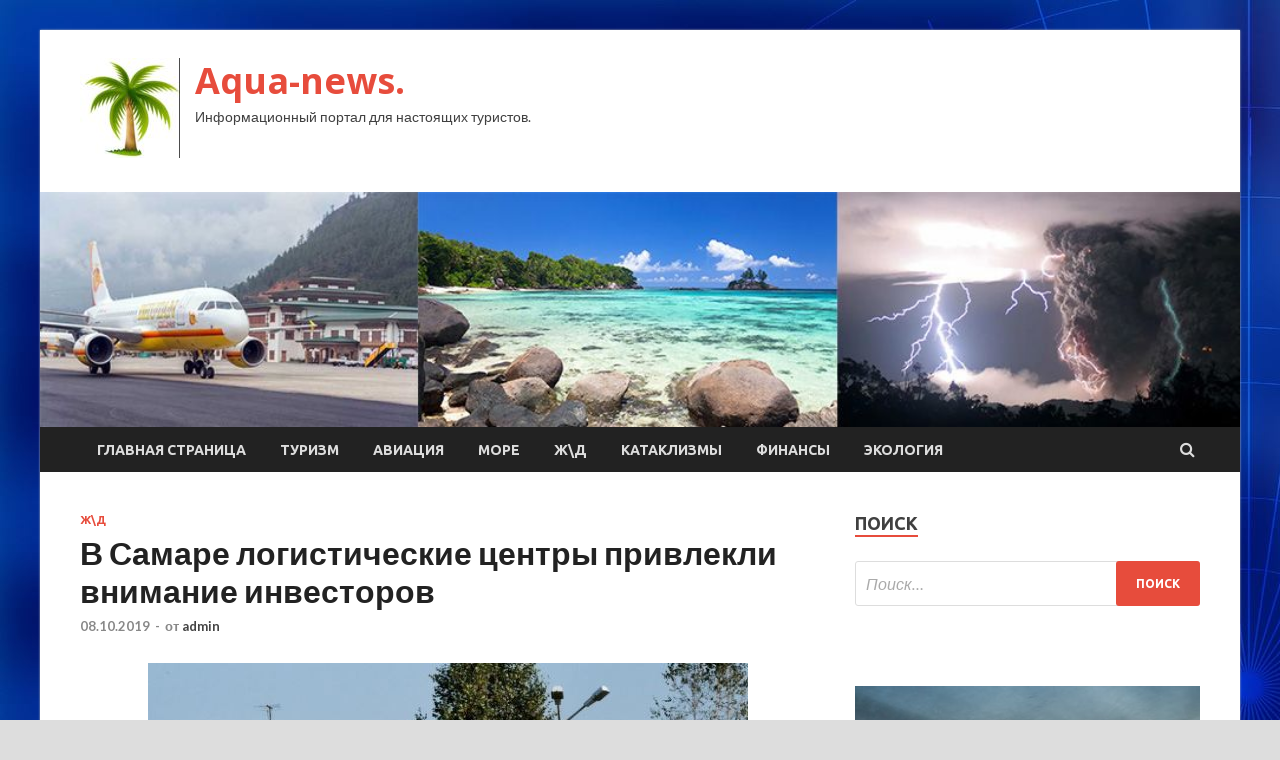

--- FILE ---
content_type: text/html; charset=UTF-8
request_url: http://aquakid.ru/zhd/v-samare-logisticheskie-centry-privlekli-vnimanie-investorov.html
body_size: 17368
content:
<!DOCTYPE html>
<html lang="ru-RU">
<head>
<meta charset="UTF-8">
<meta name="viewport" content="width=device-width, initial-scale=1">
<link rel="profile" href="http://gmpg.org/xfn/11">

<title>В Самаре логистические центры привлекли внимание инвесторов &#8212; Aqua-news.</title>
    <style>
        #wpadminbar #wp-admin-bar-p404_free_top_button .ab-icon:before {
            content: "\f103";
            color: red;
            top: 2px;
        }
    </style>
<meta name='robots' content='max-image-preview:large' />
<link rel='dns-prefetch' href='//fonts.googleapis.com' />
<link rel="alternate" type="application/rss+xml" title="Aqua-news. &raquo; Лента" href="http://aquakid.ru/feed" />
<link rel="alternate" type="application/rss+xml" title="Aqua-news. &raquo; Лента комментариев" href="http://aquakid.ru/comments/feed" />
<link rel="alternate" title="oEmbed (JSON)" type="application/json+oembed" href="http://aquakid.ru/wp-json/oembed/1.0/embed?url=http%3A%2F%2Faquakid.ru%2Fzhd%2Fv-samare-logisticheskie-centry-privlekli-vnimanie-investorov.html" />
<link rel="alternate" title="oEmbed (XML)" type="text/xml+oembed" href="http://aquakid.ru/wp-json/oembed/1.0/embed?url=http%3A%2F%2Faquakid.ru%2Fzhd%2Fv-samare-logisticheskie-centry-privlekli-vnimanie-investorov.html&#038;format=xml" />
<style id='wp-img-auto-sizes-contain-inline-css' type='text/css'>
img:is([sizes=auto i],[sizes^="auto," i]){contain-intrinsic-size:3000px 1500px}
/*# sourceURL=wp-img-auto-sizes-contain-inline-css */
</style>
<style id='wp-emoji-styles-inline-css' type='text/css'>

	img.wp-smiley, img.emoji {
		display: inline !important;
		border: none !important;
		box-shadow: none !important;
		height: 1em !important;
		width: 1em !important;
		margin: 0 0.07em !important;
		vertical-align: -0.1em !important;
		background: none !important;
		padding: 0 !important;
	}
/*# sourceURL=wp-emoji-styles-inline-css */
</style>
<style id='wp-block-library-inline-css' type='text/css'>
:root{--wp-block-synced-color:#7a00df;--wp-block-synced-color--rgb:122,0,223;--wp-bound-block-color:var(--wp-block-synced-color);--wp-editor-canvas-background:#ddd;--wp-admin-theme-color:#007cba;--wp-admin-theme-color--rgb:0,124,186;--wp-admin-theme-color-darker-10:#006ba1;--wp-admin-theme-color-darker-10--rgb:0,107,160.5;--wp-admin-theme-color-darker-20:#005a87;--wp-admin-theme-color-darker-20--rgb:0,90,135;--wp-admin-border-width-focus:2px}@media (min-resolution:192dpi){:root{--wp-admin-border-width-focus:1.5px}}.wp-element-button{cursor:pointer}:root .has-very-light-gray-background-color{background-color:#eee}:root .has-very-dark-gray-background-color{background-color:#313131}:root .has-very-light-gray-color{color:#eee}:root .has-very-dark-gray-color{color:#313131}:root .has-vivid-green-cyan-to-vivid-cyan-blue-gradient-background{background:linear-gradient(135deg,#00d084,#0693e3)}:root .has-purple-crush-gradient-background{background:linear-gradient(135deg,#34e2e4,#4721fb 50%,#ab1dfe)}:root .has-hazy-dawn-gradient-background{background:linear-gradient(135deg,#faaca8,#dad0ec)}:root .has-subdued-olive-gradient-background{background:linear-gradient(135deg,#fafae1,#67a671)}:root .has-atomic-cream-gradient-background{background:linear-gradient(135deg,#fdd79a,#004a59)}:root .has-nightshade-gradient-background{background:linear-gradient(135deg,#330968,#31cdcf)}:root .has-midnight-gradient-background{background:linear-gradient(135deg,#020381,#2874fc)}:root{--wp--preset--font-size--normal:16px;--wp--preset--font-size--huge:42px}.has-regular-font-size{font-size:1em}.has-larger-font-size{font-size:2.625em}.has-normal-font-size{font-size:var(--wp--preset--font-size--normal)}.has-huge-font-size{font-size:var(--wp--preset--font-size--huge)}.has-text-align-center{text-align:center}.has-text-align-left{text-align:left}.has-text-align-right{text-align:right}.has-fit-text{white-space:nowrap!important}#end-resizable-editor-section{display:none}.aligncenter{clear:both}.items-justified-left{justify-content:flex-start}.items-justified-center{justify-content:center}.items-justified-right{justify-content:flex-end}.items-justified-space-between{justify-content:space-between}.screen-reader-text{border:0;clip-path:inset(50%);height:1px;margin:-1px;overflow:hidden;padding:0;position:absolute;width:1px;word-wrap:normal!important}.screen-reader-text:focus{background-color:#ddd;clip-path:none;color:#444;display:block;font-size:1em;height:auto;left:5px;line-height:normal;padding:15px 23px 14px;text-decoration:none;top:5px;width:auto;z-index:100000}html :where(.has-border-color){border-style:solid}html :where([style*=border-top-color]){border-top-style:solid}html :where([style*=border-right-color]){border-right-style:solid}html :where([style*=border-bottom-color]){border-bottom-style:solid}html :where([style*=border-left-color]){border-left-style:solid}html :where([style*=border-width]){border-style:solid}html :where([style*=border-top-width]){border-top-style:solid}html :where([style*=border-right-width]){border-right-style:solid}html :where([style*=border-bottom-width]){border-bottom-style:solid}html :where([style*=border-left-width]){border-left-style:solid}html :where(img[class*=wp-image-]){height:auto;max-width:100%}:where(figure){margin:0 0 1em}html :where(.is-position-sticky){--wp-admin--admin-bar--position-offset:var(--wp-admin--admin-bar--height,0px)}@media screen and (max-width:600px){html :where(.is-position-sticky){--wp-admin--admin-bar--position-offset:0px}}

/*# sourceURL=wp-block-library-inline-css */
</style><style id='global-styles-inline-css' type='text/css'>
:root{--wp--preset--aspect-ratio--square: 1;--wp--preset--aspect-ratio--4-3: 4/3;--wp--preset--aspect-ratio--3-4: 3/4;--wp--preset--aspect-ratio--3-2: 3/2;--wp--preset--aspect-ratio--2-3: 2/3;--wp--preset--aspect-ratio--16-9: 16/9;--wp--preset--aspect-ratio--9-16: 9/16;--wp--preset--color--black: #000000;--wp--preset--color--cyan-bluish-gray: #abb8c3;--wp--preset--color--white: #ffffff;--wp--preset--color--pale-pink: #f78da7;--wp--preset--color--vivid-red: #cf2e2e;--wp--preset--color--luminous-vivid-orange: #ff6900;--wp--preset--color--luminous-vivid-amber: #fcb900;--wp--preset--color--light-green-cyan: #7bdcb5;--wp--preset--color--vivid-green-cyan: #00d084;--wp--preset--color--pale-cyan-blue: #8ed1fc;--wp--preset--color--vivid-cyan-blue: #0693e3;--wp--preset--color--vivid-purple: #9b51e0;--wp--preset--gradient--vivid-cyan-blue-to-vivid-purple: linear-gradient(135deg,rgb(6,147,227) 0%,rgb(155,81,224) 100%);--wp--preset--gradient--light-green-cyan-to-vivid-green-cyan: linear-gradient(135deg,rgb(122,220,180) 0%,rgb(0,208,130) 100%);--wp--preset--gradient--luminous-vivid-amber-to-luminous-vivid-orange: linear-gradient(135deg,rgb(252,185,0) 0%,rgb(255,105,0) 100%);--wp--preset--gradient--luminous-vivid-orange-to-vivid-red: linear-gradient(135deg,rgb(255,105,0) 0%,rgb(207,46,46) 100%);--wp--preset--gradient--very-light-gray-to-cyan-bluish-gray: linear-gradient(135deg,rgb(238,238,238) 0%,rgb(169,184,195) 100%);--wp--preset--gradient--cool-to-warm-spectrum: linear-gradient(135deg,rgb(74,234,220) 0%,rgb(151,120,209) 20%,rgb(207,42,186) 40%,rgb(238,44,130) 60%,rgb(251,105,98) 80%,rgb(254,248,76) 100%);--wp--preset--gradient--blush-light-purple: linear-gradient(135deg,rgb(255,206,236) 0%,rgb(152,150,240) 100%);--wp--preset--gradient--blush-bordeaux: linear-gradient(135deg,rgb(254,205,165) 0%,rgb(254,45,45) 50%,rgb(107,0,62) 100%);--wp--preset--gradient--luminous-dusk: linear-gradient(135deg,rgb(255,203,112) 0%,rgb(199,81,192) 50%,rgb(65,88,208) 100%);--wp--preset--gradient--pale-ocean: linear-gradient(135deg,rgb(255,245,203) 0%,rgb(182,227,212) 50%,rgb(51,167,181) 100%);--wp--preset--gradient--electric-grass: linear-gradient(135deg,rgb(202,248,128) 0%,rgb(113,206,126) 100%);--wp--preset--gradient--midnight: linear-gradient(135deg,rgb(2,3,129) 0%,rgb(40,116,252) 100%);--wp--preset--font-size--small: 13px;--wp--preset--font-size--medium: 20px;--wp--preset--font-size--large: 36px;--wp--preset--font-size--x-large: 42px;--wp--preset--spacing--20: 0.44rem;--wp--preset--spacing--30: 0.67rem;--wp--preset--spacing--40: 1rem;--wp--preset--spacing--50: 1.5rem;--wp--preset--spacing--60: 2.25rem;--wp--preset--spacing--70: 3.38rem;--wp--preset--spacing--80: 5.06rem;--wp--preset--shadow--natural: 6px 6px 9px rgba(0, 0, 0, 0.2);--wp--preset--shadow--deep: 12px 12px 50px rgba(0, 0, 0, 0.4);--wp--preset--shadow--sharp: 6px 6px 0px rgba(0, 0, 0, 0.2);--wp--preset--shadow--outlined: 6px 6px 0px -3px rgb(255, 255, 255), 6px 6px rgb(0, 0, 0);--wp--preset--shadow--crisp: 6px 6px 0px rgb(0, 0, 0);}:where(.is-layout-flex){gap: 0.5em;}:where(.is-layout-grid){gap: 0.5em;}body .is-layout-flex{display: flex;}.is-layout-flex{flex-wrap: wrap;align-items: center;}.is-layout-flex > :is(*, div){margin: 0;}body .is-layout-grid{display: grid;}.is-layout-grid > :is(*, div){margin: 0;}:where(.wp-block-columns.is-layout-flex){gap: 2em;}:where(.wp-block-columns.is-layout-grid){gap: 2em;}:where(.wp-block-post-template.is-layout-flex){gap: 1.25em;}:where(.wp-block-post-template.is-layout-grid){gap: 1.25em;}.has-black-color{color: var(--wp--preset--color--black) !important;}.has-cyan-bluish-gray-color{color: var(--wp--preset--color--cyan-bluish-gray) !important;}.has-white-color{color: var(--wp--preset--color--white) !important;}.has-pale-pink-color{color: var(--wp--preset--color--pale-pink) !important;}.has-vivid-red-color{color: var(--wp--preset--color--vivid-red) !important;}.has-luminous-vivid-orange-color{color: var(--wp--preset--color--luminous-vivid-orange) !important;}.has-luminous-vivid-amber-color{color: var(--wp--preset--color--luminous-vivid-amber) !important;}.has-light-green-cyan-color{color: var(--wp--preset--color--light-green-cyan) !important;}.has-vivid-green-cyan-color{color: var(--wp--preset--color--vivid-green-cyan) !important;}.has-pale-cyan-blue-color{color: var(--wp--preset--color--pale-cyan-blue) !important;}.has-vivid-cyan-blue-color{color: var(--wp--preset--color--vivid-cyan-blue) !important;}.has-vivid-purple-color{color: var(--wp--preset--color--vivid-purple) !important;}.has-black-background-color{background-color: var(--wp--preset--color--black) !important;}.has-cyan-bluish-gray-background-color{background-color: var(--wp--preset--color--cyan-bluish-gray) !important;}.has-white-background-color{background-color: var(--wp--preset--color--white) !important;}.has-pale-pink-background-color{background-color: var(--wp--preset--color--pale-pink) !important;}.has-vivid-red-background-color{background-color: var(--wp--preset--color--vivid-red) !important;}.has-luminous-vivid-orange-background-color{background-color: var(--wp--preset--color--luminous-vivid-orange) !important;}.has-luminous-vivid-amber-background-color{background-color: var(--wp--preset--color--luminous-vivid-amber) !important;}.has-light-green-cyan-background-color{background-color: var(--wp--preset--color--light-green-cyan) !important;}.has-vivid-green-cyan-background-color{background-color: var(--wp--preset--color--vivid-green-cyan) !important;}.has-pale-cyan-blue-background-color{background-color: var(--wp--preset--color--pale-cyan-blue) !important;}.has-vivid-cyan-blue-background-color{background-color: var(--wp--preset--color--vivid-cyan-blue) !important;}.has-vivid-purple-background-color{background-color: var(--wp--preset--color--vivid-purple) !important;}.has-black-border-color{border-color: var(--wp--preset--color--black) !important;}.has-cyan-bluish-gray-border-color{border-color: var(--wp--preset--color--cyan-bluish-gray) !important;}.has-white-border-color{border-color: var(--wp--preset--color--white) !important;}.has-pale-pink-border-color{border-color: var(--wp--preset--color--pale-pink) !important;}.has-vivid-red-border-color{border-color: var(--wp--preset--color--vivid-red) !important;}.has-luminous-vivid-orange-border-color{border-color: var(--wp--preset--color--luminous-vivid-orange) !important;}.has-luminous-vivid-amber-border-color{border-color: var(--wp--preset--color--luminous-vivid-amber) !important;}.has-light-green-cyan-border-color{border-color: var(--wp--preset--color--light-green-cyan) !important;}.has-vivid-green-cyan-border-color{border-color: var(--wp--preset--color--vivid-green-cyan) !important;}.has-pale-cyan-blue-border-color{border-color: var(--wp--preset--color--pale-cyan-blue) !important;}.has-vivid-cyan-blue-border-color{border-color: var(--wp--preset--color--vivid-cyan-blue) !important;}.has-vivid-purple-border-color{border-color: var(--wp--preset--color--vivid-purple) !important;}.has-vivid-cyan-blue-to-vivid-purple-gradient-background{background: var(--wp--preset--gradient--vivid-cyan-blue-to-vivid-purple) !important;}.has-light-green-cyan-to-vivid-green-cyan-gradient-background{background: var(--wp--preset--gradient--light-green-cyan-to-vivid-green-cyan) !important;}.has-luminous-vivid-amber-to-luminous-vivid-orange-gradient-background{background: var(--wp--preset--gradient--luminous-vivid-amber-to-luminous-vivid-orange) !important;}.has-luminous-vivid-orange-to-vivid-red-gradient-background{background: var(--wp--preset--gradient--luminous-vivid-orange-to-vivid-red) !important;}.has-very-light-gray-to-cyan-bluish-gray-gradient-background{background: var(--wp--preset--gradient--very-light-gray-to-cyan-bluish-gray) !important;}.has-cool-to-warm-spectrum-gradient-background{background: var(--wp--preset--gradient--cool-to-warm-spectrum) !important;}.has-blush-light-purple-gradient-background{background: var(--wp--preset--gradient--blush-light-purple) !important;}.has-blush-bordeaux-gradient-background{background: var(--wp--preset--gradient--blush-bordeaux) !important;}.has-luminous-dusk-gradient-background{background: var(--wp--preset--gradient--luminous-dusk) !important;}.has-pale-ocean-gradient-background{background: var(--wp--preset--gradient--pale-ocean) !important;}.has-electric-grass-gradient-background{background: var(--wp--preset--gradient--electric-grass) !important;}.has-midnight-gradient-background{background: var(--wp--preset--gradient--midnight) !important;}.has-small-font-size{font-size: var(--wp--preset--font-size--small) !important;}.has-medium-font-size{font-size: var(--wp--preset--font-size--medium) !important;}.has-large-font-size{font-size: var(--wp--preset--font-size--large) !important;}.has-x-large-font-size{font-size: var(--wp--preset--font-size--x-large) !important;}
/*# sourceURL=global-styles-inline-css */
</style>

<style id='classic-theme-styles-inline-css' type='text/css'>
/*! This file is auto-generated */
.wp-block-button__link{color:#fff;background-color:#32373c;border-radius:9999px;box-shadow:none;text-decoration:none;padding:calc(.667em + 2px) calc(1.333em + 2px);font-size:1.125em}.wp-block-file__button{background:#32373c;color:#fff;text-decoration:none}
/*# sourceURL=/wp-includes/css/classic-themes.min.css */
</style>
<link rel='stylesheet' id='hitmag-fonts-css' href='//fonts.googleapis.com/css?family=Ubuntu%3A400%2C500%2C700%7CLato%3A400%2C700%2C400italic%2C700italic%7COpen+Sans%3A400%2C400italic%2C700&#038;subset=latin%2Clatin-ext' type='text/css' media='all' />
<link rel='stylesheet' id='font-awesome-css' href='http://aquakid.ru/wp-content/themes/hitmag/css/font-awesome.min.css?ver=4.7.0' type='text/css' media='all' />
<link rel='stylesheet' id='hitmag-style-css' href='http://aquakid.ru/wp-content/themes/hitmag/style.css?ver=d7a388c8a79d30d530cf160477c7fa22' type='text/css' media='all' />
<link rel='stylesheet' id='jquery-flexslider-css' href='http://aquakid.ru/wp-content/themes/hitmag/css/flexslider.css?ver=d7a388c8a79d30d530cf160477c7fa22' type='text/css' media='screen' />
<link rel='stylesheet' id='jquery-magnific-popup-css' href='http://aquakid.ru/wp-content/themes/hitmag/css/magnific-popup.css?ver=d7a388c8a79d30d530cf160477c7fa22' type='text/css' media='all' />
<link rel='stylesheet' id='wp-pagenavi-css' href='http://aquakid.ru/wp-content/plugins/wp-pagenavi/pagenavi-css.css?ver=2.70' type='text/css' media='all' />
<script type="text/javascript" src="http://aquakid.ru/wp-includes/js/jquery/jquery.min.js?ver=3.7.1" id="jquery-core-js"></script>
<script type="text/javascript" src="http://aquakid.ru/wp-includes/js/jquery/jquery-migrate.min.js?ver=3.4.1" id="jquery-migrate-js"></script>
<link rel="https://api.w.org/" href="http://aquakid.ru/wp-json/" /><link rel="alternate" title="JSON" type="application/json" href="http://aquakid.ru/wp-json/wp/v2/posts/1446" /><link rel="EditURI" type="application/rsd+xml" title="RSD" href="http://aquakid.ru/xmlrpc.php?rsd" />

<link rel="canonical" href="http://aquakid.ru/zhd/v-samare-logisticheskie-centry-privlekli-vnimanie-investorov.html" />
<link rel='shortlink' href='http://aquakid.ru/?p=1446' />
<style type="text/css" id="custom-background-css">
body.custom-background { background-image: url("http://aquakid.ru/wp-content/uploads/2019/09/sinyaya.jpg"); background-position: left top; background-size: auto; background-repeat: repeat; background-attachment: scroll; }
</style>
	<link rel="icon" href="http://aquakid.ru/wp-content/uploads/2019/09/turizm2.jpg" sizes="32x32" />
<link rel="icon" href="http://aquakid.ru/wp-content/uploads/2019/09/turizm2.jpg" sizes="192x192" />
<link rel="apple-touch-icon" href="http://aquakid.ru/wp-content/uploads/2019/09/turizm2.jpg" />
<meta name="msapplication-TileImage" content="http://aquakid.ru/wp-content/uploads/2019/09/turizm2.jpg" />
</head>

<body class="wp-singular post-template-default single single-post postid-1446 single-format-standard custom-background wp-custom-logo wp-theme-hitmag th-right-sidebar">

<div id="page" class="site hitmag-wrapper">
	<a class="skip-link screen-reader-text" href="#content">Перейти к содержимому</a>

	<header id="masthead" class="site-header" role="banner">
		
		
		<div class="header-main-area">
			<div class="hm-container">
			<div class="site-branding">
				<div class="site-branding-content">
					<div class="hm-logo">
						<a href="http://aquakid.ru/" class="custom-logo-link" rel="home"><img width="100" height="100" src="http://aquakid.ru/wp-content/uploads/2019/09/turizm2.jpg" class="custom-logo" alt="Aqua-news." decoding="async" /></a>					</div><!-- .hm-logo -->

					<div class="hm-site-title">
													<p class="site-title"><a href="http://aquakid.ru/" rel="home">Aqua-news.</a></p>
													<p class="site-description">Информационный портал для настоящих туристов.</p>
											</div><!-- .hm-site-title -->
				</div><!-- .site-branding-content -->
			</div><!-- .site-branding -->

						</div><!-- .hm-container -->
		</div><!-- .header-main-area -->

		<div class="hm-header-image"><img src="http://aquakid.ru/wp-content/uploads/2019/09/travel.jpg" height="199" width="1016" alt="" /></div>
		<div class="hm-nav-container">
			<nav id="site-navigation" class="main-navigation" role="navigation">
				<div class="hm-container">
				<div class="menu-glavnoe-menyu-container"><ul id="primary-menu" class="menu"><li id="menu-item-16" class="menu-item menu-item-type-custom menu-item-object-custom menu-item-home menu-item-16"><a href="http://aquakid.ru/">Главная страница</a></li>
<li id="menu-item-66" class="menu-item menu-item-type-taxonomy menu-item-object-category menu-item-66"><a href="http://aquakid.ru/category/turizm">Туризм</a></li>
<li id="menu-item-64" class="menu-item menu-item-type-taxonomy menu-item-object-category menu-item-64"><a href="http://aquakid.ru/category/aviaciya">Авиация</a></li>
<li id="menu-item-69" class="menu-item menu-item-type-taxonomy menu-item-object-category menu-item-69"><a href="http://aquakid.ru/category/more">Море</a></li>
<li id="menu-item-70" class="menu-item menu-item-type-taxonomy menu-item-object-category current-post-ancestor current-menu-parent current-post-parent menu-item-70"><a href="http://aquakid.ru/category/zhd">Ж\Д</a></li>
<li id="menu-item-68" class="menu-item menu-item-type-taxonomy menu-item-object-category menu-item-68"><a href="http://aquakid.ru/category/kataklizmy">Катаклизмы</a></li>
<li id="menu-item-67" class="menu-item menu-item-type-taxonomy menu-item-object-category menu-item-67"><a href="http://aquakid.ru/category/finansy">Финансы</a></li>
<li id="menu-item-65" class="menu-item menu-item-type-taxonomy menu-item-object-category menu-item-65"><a href="http://aquakid.ru/category/ekologiya">Экология</a></li>
</ul></div>
									<div class="hm-search-button-icon"></div>
					<div class="hm-search-box-container">
						<div class="hm-search-box">
							<form role="search" method="get" class="search-form" action="http://aquakid.ru/">
				<label>
					<span class="screen-reader-text">Найти:</span>
					<input type="search" class="search-field" placeholder="Поиск&hellip;" value="" name="s" />
				</label>
				<input type="submit" class="search-submit" value="Поиск" />
			</form>						</div><!-- th-search-box -->
					</div><!-- .th-search-box-container -->
								</div><!-- .hm-container -->
			</nav><!-- #site-navigation -->
			<a href="#" class="navbutton" id="main-nav-button">Главное меню</a>
			<div class="responsive-mainnav"></div>
		</div><!-- .hm-nav-container -->

		
	</header><!-- #masthead -->

	<div id="content" class="site-content">
		<div class="hm-container">

	<div id="primary" class="content-area">
		<main id="main" class="site-main" role="main">

		
<article id="post-1446" class="hitmag-single post-1446 post type-post status-publish format-standard has-post-thumbnail hentry category-zhd">
	<header class="entry-header">
		<div class="cat-links"><a href="http://aquakid.ru/category/zhd" rel="category tag">Ж\Д</a></div><h1 class="entry-title">В Самаре логистические центры привлекли внимание инвесторов</h1>		<div class="entry-meta">
			<span class="posted-on"><a href="http://aquakid.ru/zhd/v-samare-logisticheskie-centry-privlekli-vnimanie-investorov.html" rel="bookmark"><time class="entry-date published updated" datetime="2019-10-08T18:00:06+03:00">08.10.2019</time></a></span><span class="meta-sep"> - </span><span class="byline"> от <span class="author vcard"><a class="url fn n" href="http://aquakid.ru/author/admin">admin</a></span></span>		</div><!-- .entry-meta -->
		
	</header><!-- .entry-header -->
	
	

	<div class="entry-content">
		<p><img decoding="async" alt="<br />
В&nbsp;Самаре логистические центры привлекли внимание инвесторов<br />
" src="/wp-content/uploads/2019/10/f50eadc59b4aab61cc2a12cbb8e43b59.jpeg" class="aligncenter" /></p>
<p>
Фото:<br />
Российская Газета</p>
<p><p>По мнению экспертов, сегодня рынок логистики и складской недвижимости находится на волне роста. Логистические системы интенсивно вытесняют традиционные каналы сбыта, дополняя функции торговли. При этом игрокам рынка требуется больше <span id="more-1446"></span>возможностей для хранения и обработки товаров, чтобы доставлять его до потребителя с максимальной скоростью и минимальными затратами.</p>
<p>Чтобы помочь выиграть компаниям в этой конкурентной борьбе и привлечь инвесторов, в регионе созданы индустриальные парки (ИП): «Преображенка», «Чапаевск» «Новосемейкино», ОЭЗ «Тольятти», &laquo;АВТОВАЗ&raquo;, «Тольяттисинтез». Промышленные парки могут удовлетворить все потребности инвесторов, которые нуждаются в качественных и современных распределительных комплексах с высокими потолками, просторными стоянками для транспорта, большим количеством ворот и удобными подъездными путями. К тому же индустриальные парки предоставляют существенные льготы резидентам.</p>
<p><p>Географическое положение Самарской области априори является привлекательным с точки зрения логистики. Она находится на пересечении воздушных, автомобильных, железнодорожных и речных путей. Такой крупный транспортный узел позволят доставлять грузы в Европу, на Урал, в Сибирь, на Дальний Восток, в Среднюю и Юго-Восточную Азию, в направлении Каспийского бассейна. А появление инвестиционных площадок заметно усилило территориальное преимущество Самарской области.</p>
<p>Как результат — только в ИП «Преображенка», расположенном на границе Самары, обосновались такие крупные арендаторы как "Ашан", «Красное и Белое», «Хофф», «Деловые линии», «DNS», «ВИТА» и другие. И если изначально парк был задуман как промышленный, то сегодня получил статус логистического. На территории ИП «Преображенка» находится крупный логистический центр — ООО «Самаратрансавто-2000». Здесь построено более 260 тысяч квадратных метров складских помещений класса А+, возводятся два корпуса площадью 50 тысяч квадратных метров для малых производств. Региональные склады резидентов парка покрывают не только Самарскую область, но и близлежащие регионы: Оренбург, Саратов, Ульяновск. В скором времени в «Преображенке» появится современный логистический центр &laquo;Почты России&raquo;.</p>
<p>Говоря о логистических провайдерах региона, нельзя также обойти стороной ООО «Средневолжская логистическая компания», клиентами которой являются компании «Леруа Мерлен», «Нестле» и другие. 5 сентября в Самаре открылся новый Логистический Центр компании ЭТМ — профессионального дистрибьютора электротехнической продукции и систем безопасности. Инвестиции в строительство центра площадью 23 тысяч квадратных метров составили миллиард рублей, здесь создано более 400 новых рабочих мест. Новый логистический центр обслуживает порядка 4500 заказов в день.</p>
<p>
<p>Кроме того, на фоне растущего спроса на аренду готовой недвижимости в рамках развития нацпроекта «Малое и среднее предпринимательство и поддержка индивидуальной предпринимательской инициативы» в регионе создан индустриальный парк на территории особой экономической зоны «Тольятти». Сейчас здесь строится промышленно-производственный комплекс площадью восемь тысяч квадратных метров для последующей сдачи в аренду резидентам. Тем более, что комплекс льгот и преференция ОЭЗ «Тольятти» позволяет инвесторам экономить до 30 процентов капитальных затрат на строительстве и существенно сокращать сроки запуска производств. Непосредственно с инвесторами в регионе в режиме «одного окна» работает Агентство по привлечению инвестиций, которое налаживает взаимодействие бизнеса и власти.</p>
<p>Для развития логистики и привлечения инвесторов в Самаре уделяется особое внимание модернизации транспортной инфраструктуры, которая является одним из драйверов развития экономики в целом. Так, 1 октября в рамках V стратегического форума «Транспортная инфраструктура России» было подписано соглашение между правительством Самарской области и ОАО «РЖД» по подведению 14 километров железнодорожный путей к особой экономической зоне «Тольятти».</p>
<p>По сути, этот проект открывает путь для создания в ОЭЗ крупного производственно-логистического центра автомобильной стали ПАО «Магнитогорский металлургический комбинат». По мнению руководства предприятия, реализация проекта в Тольятти станет важнейшим шагом в развитии взаимоотношений между металлургами и АВТОВАЗом, а также для развития логистической цепи в Приволжском федеральном округе.</p>
<p>Но самым масштабным проектом сегодня в сфере развития логистики региона, несомненно, является строительство моста в районе села Климовка, который станет частью транспортно-логистического коридора Европа-Западный Китай.</p>
<p>По словам министра экономического развития и инвестиций Самарской области Дмитрия Богданова, в ближайшее время перечень инвесторов обещает заметно расшириться, уже ведутся переговоры с десятком компаний, которые готовы разместить логистические центры на территории региона.</p>
<p> <a href="https://news.rambler.ru/other/42960946-v-samare-logisticheskie-tsentry-privlekli-vnimanie-investorov/"> rambler.ru</a> </p>
	</div><!-- .entry-content -->

	<footer class="entry-footer">
			</footer><!-- .entry-footer -->
</article><!-- #post-## -->

    <div class="hm-related-posts">
    
    <div class="wt-container">
        <h4 class="widget-title">Похожие записи</h4>
    </div>

    <div class="hmrp-container">

        
                <div class="hm-rel-post">
                    <a href="http://aquakid.ru/zhd/radioaktivnyi-poezd-ybrali-s-pytei-belorysskogo-vokzala.html" rel="bookmark" title="«Радиоактивный» поезд убрали с путей Белорусского вокзала">
                        <img width="348" height="215" src="http://aquakid.ru/wp-content/uploads/2019/10/b8023fc468023440e6e7082e8e528a89-348x215.jpg" class="attachment-hitmag-grid size-hitmag-grid wp-post-image" alt="" decoding="async" fetchpriority="high" />                    </a>
                    <h3 class="post-title">
                        <a href="http://aquakid.ru/zhd/radioaktivnyi-poezd-ybrali-s-pytei-belorysskogo-vokzala.html" rel="bookmark" title="«Радиоактивный» поезд убрали с путей Белорусского вокзала">
                            «Радиоактивный» поезд убрали с путей Белорусского вокзала                        </a>
                    </h3>
                    <p class="hms-meta"><time class="entry-date published updated" datetime="2019-10-09T01:00:11+03:00">09.10.2019</time></p>
                </div>
            
            
                <div class="hm-rel-post">
                    <a href="http://aquakid.ru/zhd/fas-predlagaet-ne-toropitsia-s-perevodom-vagonov-na-kassetnye-podshipniki.html" rel="bookmark" title="ФАС предлагает не торопиться с переводом вагонов на кассетные подшипники">
                        <img width="285" height="189" src="http://aquakid.ru/wp-content/uploads/2019/10/ff4a506f4c7b98d2047298b60f015d9f.jpeg" class="attachment-hitmag-grid size-hitmag-grid wp-post-image" alt="" decoding="async" />                    </a>
                    <h3 class="post-title">
                        <a href="http://aquakid.ru/zhd/fas-predlagaet-ne-toropitsia-s-perevodom-vagonov-na-kassetnye-podshipniki.html" rel="bookmark" title="ФАС предлагает не торопиться с переводом вагонов на кассетные подшипники">
                            ФАС предлагает не торопиться с переводом вагонов на кассетные подшипники                        </a>
                    </h3>
                    <p class="hms-meta"><time class="entry-date published updated" datetime="2019-10-08T18:00:08+03:00">08.10.2019</time></p>
                </div>
            
            
                <div class="hm-rel-post">
                    <a href="http://aquakid.ru/zhd/v-penzenskoi-oblasti-hotiat-zapystit-regyliarnyi-tyrpoezd.html" rel="bookmark" title="В Пензенской области хотят запустить регулярный турпоезд">
                        <img width="348" height="215" src="http://aquakid.ru/wp-content/uploads/2019/10/1057de646fbf8afaa013659603b559ed-348x215.jpeg" class="attachment-hitmag-grid size-hitmag-grid wp-post-image" alt="" decoding="async" />                    </a>
                    <h3 class="post-title">
                        <a href="http://aquakid.ru/zhd/v-penzenskoi-oblasti-hotiat-zapystit-regyliarnyi-tyrpoezd.html" rel="bookmark" title="В Пензенской области хотят запустить регулярный турпоезд">
                            В Пензенской области хотят запустить регулярный турпоезд                        </a>
                    </h3>
                    <p class="hms-meta"><time class="entry-date published updated" datetime="2019-10-08T11:00:07+03:00">08.10.2019</time></p>
                </div>
            
            
    </div>
    </div>

    
	<nav class="navigation post-navigation" aria-label="Записи">
		<h2 class="screen-reader-text">Навигация по записям</h2>
		<div class="nav-links"><div class="nav-previous"><a href="http://aquakid.ru/more/bust-rechniky-otkryli-v-iakytii.html" rel="prev"><span class="meta-nav" aria-hidden="true">Предыдущая статья</span> <span class="post-title">Бюст речнику открыли в Якутии</span></a></div><div class="nav-next"><a href="http://aquakid.ru/zhd/fas-predlagaet-ne-toropitsia-s-perevodom-vagonov-na-kassetnye-podshipniki.html" rel="next"><span class="meta-nav" aria-hidden="true">Следующая статья</span> <span class="post-title">ФАС предлагает не торопиться с переводом вагонов на кассетные подшипники</span></a></div></div>
	</nav><div class="hm-authorbox">

    <div class="hm-author-img">
        <img alt='' src='https://secure.gravatar.com/avatar/5fdb85cac86e45de2473cae2fb150b8501f466c267d3d07ed0727a97153d5b64?s=100&#038;d=mm&#038;r=g' srcset='https://secure.gravatar.com/avatar/5fdb85cac86e45de2473cae2fb150b8501f466c267d3d07ed0727a97153d5b64?s=200&#038;d=mm&#038;r=g 2x' class='avatar avatar-100 photo' height='100' width='100' loading='lazy' decoding='async'/>    </div>

    <div class="hm-author-content">
        <h4 class="author-name">О admin</h4>
        <p class="author-description"></p>
        <a class="author-posts-link" href="http://aquakid.ru/author/admin" title="admin">
            Посмотреть все записи автора admin &rarr;        </a>
    </div>

</div>
		</main><!-- #main -->
	</div><!-- #primary -->


<script async="async" src="https://w.uptolike.com/widgets/v1/zp.js?pid=lf8eebd7b229d0e38dfd2e0f54f3bc44e208f3fb77" type="text/javascript"></script>

<aside id="secondary" class="widget-area" role="complementary">
	<section id="search-3" class="widget widget_search"><h4 class="widget-title">Поиск</h4><form role="search" method="get" class="search-form" action="http://aquakid.ru/">
				<label>
					<span class="screen-reader-text">Найти:</span>
					<input type="search" class="search-field" placeholder="Поиск&hellip;" value="" name="s" />
				</label>
				<input type="submit" class="search-submit" value="Поиск" />
			</form></section><section id="execphp-2" class="widget widget_execphp">			<div class="execphpwidget"> </div>
		</section><section id="hitmag_dual_category_posts-2" class="widget widget_hitmag_dual_category_posts">		<!-- Category 1 -->
		<div class="hm-dualc-left">
			
                                                                    
                        <div class="hmbd-post">
                                                            <a href="http://aquakid.ru/turizm/za-nedelu-po-elektronnym-vizam-peterbyrg-posetili-650-intyristov.html" title="За неделю по электронным визам Петербург посетили 650 интуристов"><img width="348" height="215" src="http://aquakid.ru/wp-content/uploads/2019/10/a57183016a24fbbb628086ae0c73feba-348x215.jpg" class="attachment-hitmag-grid size-hitmag-grid wp-post-image" alt="" decoding="async" loading="lazy" /></a>
                            
                            <div class="cat-links"><a href="http://aquakid.ru/category/turizm" rel="category tag">Туризм</a></div>
                            <h3 class="hmb-entry-title"><a href="http://aquakid.ru/turizm/za-nedelu-po-elektronnym-vizam-peterbyrg-posetili-650-intyristov.html" rel="bookmark">За неделю по электронным визам Петербург посетили 650 интуристов</a></h3>						

                            <div class="hmb-entry-meta">
                                <span class="posted-on"><a href="http://aquakid.ru/turizm/za-nedelu-po-elektronnym-vizam-peterbyrg-posetili-650-intyristov.html" rel="bookmark"><time class="entry-date published updated" datetime="2019-10-09T05:00:10+03:00">09.10.2019</time></a></span><span class="meta-sep"> - </span><span class="byline"> от <span class="author vcard"><a class="url fn n" href="http://aquakid.ru/author/admin">admin</a></span></span>                            </div><!-- .entry-meta -->

                            <div class="hmb-entry-summary"><p>За первую неделю после введения в Санкт-Петербурге электронных виз возможностью посетить Северную столицу по упрощенным правилам воспользовались 650 туристов из 27 стран. Об этом сообщила пресс-служба пограничного управления ФСБ по &hellip;</p>
</div>
                        </div><!-- .hmbd-post -->

                                                                                                    <div class="hms-post">
                                                            <div class="hms-thumb">
                                    <a href="http://aquakid.ru/turizm/aeroflot-vnov-priznan-lychshei-aviakompaniei-vostochnoi-evropy.html" rel="bookmark" title="«Аэрофлот» вновь признан лучшей авиакомпанией Восточной Европы">	
                                        <img width="135" height="93" src="http://aquakid.ru/wp-content/uploads/2019/10/19478f785f757b40cdf232b5e67f1756-135x93.jpg" class="attachment-hitmag-thumbnail size-hitmag-thumbnail wp-post-image" alt="" decoding="async" loading="lazy" />                                    </a>
                                </div>
                                                        <div class="hms-details">
                                <h3 class="hms-title"><a href="http://aquakid.ru/turizm/aeroflot-vnov-priznan-lychshei-aviakompaniei-vostochnoi-evropy.html" rel="bookmark">«Аэрофлот» вновь признан лучшей авиакомпанией Восточной Европы</a></h3>                                <p class="hms-meta"><time class="entry-date published updated" datetime="2019-10-09T05:00:09+03:00">09.10.2019</time></p>
                            </div>
                        </div>
                                                                                                    <div class="hms-post">
                                                            <div class="hms-thumb">
                                    <a href="http://aquakid.ru/turizm/desiatidnevnye-tyry-vo-vetnam-prodautsia-deshevle-25-tys-ryb.html" rel="bookmark" title="Десятидневные туры во Вьетнам продаются дешевле 25 тыс. руб">	
                                        <img width="135" height="93" src="http://aquakid.ru/wp-content/uploads/2019/10/d561b67ad85a55b12efbf40fec27487d-135x93.jpg" class="attachment-hitmag-thumbnail size-hitmag-thumbnail wp-post-image" alt="" decoding="async" loading="lazy" />                                    </a>
                                </div>
                                                        <div class="hms-details">
                                <h3 class="hms-title"><a href="http://aquakid.ru/turizm/desiatidnevnye-tyry-vo-vetnam-prodautsia-deshevle-25-tys-ryb.html" rel="bookmark">Десятидневные туры во Вьетнам продаются дешевле 25 тыс. руб</a></h3>                                <p class="hms-meta"><time class="entry-date published updated" datetime="2019-10-09T05:00:08+03:00">09.10.2019</time></p>
                            </div>
                        </div>
                                                                                    
		</div><!-- .hm-dualc-left -->


		<!-- Category 2 -->

		<div class="hm-dualc-right">
			
							
                            
                    <div class="hmbd-post">
                                                    <a href="http://aquakid.ru/ekologiya/kompaniia-johnson-johnson-vyplatit-amerikancy-8-milliardov-dollarov.html" title="Компания Johnson &#038; Johnson выплатит американцу 8 миллиардов долларов"><img width="348" height="215" src="http://aquakid.ru/wp-content/uploads/2019/10/907cd6b788765d8b37a0bbc80d7bdd12-348x215.jpg" class="attachment-hitmag-grid size-hitmag-grid wp-post-image" alt="" decoding="async" loading="lazy" /></a>
                        
                        <div class="cat-links"><a href="http://aquakid.ru/category/ekologiya" rel="category tag">Экология</a></div>
                        <h3 class="hmb-entry-title"><a href="http://aquakid.ru/ekologiya/kompaniia-johnson-johnson-vyplatit-amerikancy-8-milliardov-dollarov.html" rel="bookmark">Компания Johnson &#038; Johnson выплатит американцу 8 миллиардов долларов</a></h3>						
                        
                        <div class="hmb-entry-meta">
                                <span class="posted-on"><a href="http://aquakid.ru/ekologiya/kompaniia-johnson-johnson-vyplatit-amerikancy-8-milliardov-dollarov.html" rel="bookmark"><time class="entry-date published updated" datetime="2019-10-09T04:00:07+03:00">09.10.2019</time></a></span><span class="meta-sep"> - </span><span class="byline"> от <span class="author vcard"><a class="url fn n" href="http://aquakid.ru/author/admin">admin</a></span></span>                        </div><!-- .entry-meta -->
                        <div class="hmb-entry-summary"><p>Фото: РИА Новости В суд обратился 26-летний Николас Мюррей, который сообщил, что в детстве употреблял нейролептический препарат Risperdal, имеющий очень неприятный для мужчин побочный эффект — гинекомастия (увеличение молочных желез). Но производитель забыл</p>
</div>
                    </div><!-- .hmdb-post -->
                    
                                                                    
                    <div class="hms-post">
                                                    <div class="hms-thumb">
                                <a href="http://aquakid.ru/ekologiya/jiteliam-zemli-predskazali-novyu-katastrofy-2.html" rel="bookmark" title="Жителям Земли предсказали новую катастрофу">	
                                    <img width="135" height="93" src="http://aquakid.ru/wp-content/uploads/2019/10/589397bc623d3da0da86bdb2bcf37f2d-135x93.jpg" class="attachment-hitmag-thumbnail size-hitmag-thumbnail wp-post-image" alt="" decoding="async" loading="lazy" />                                </a>
                            </div>
                                                <div class="hms-details">
                            <h3 class="hms-title"><a href="http://aquakid.ru/ekologiya/jiteliam-zemli-predskazali-novyu-katastrofy-2.html" rel="bookmark">Жителям Земли предсказали новую катастрофу</a></h3>                            <p class="hms-meta"><time class="entry-date published updated" datetime="2019-10-09T04:00:06+03:00">09.10.2019</time></p>
                        </div>
                    </div>

                                                                    
                    <div class="hms-post">
                                                    <div class="hms-thumb">
                                <a href="http://aquakid.ru/ekologiya/tyrciia-razreshila-sebe-voevat-v-sirii.html" rel="bookmark" title="Турция разрешила себе воевать в Сирии">	
                                    <img width="135" height="93" src="http://aquakid.ru/wp-content/uploads/2019/10/4e1067de7d88422c8443710187b9da85-135x93.jpeg" class="attachment-hitmag-thumbnail size-hitmag-thumbnail wp-post-image" alt="" decoding="async" loading="lazy" />                                </a>
                            </div>
                                                <div class="hms-details">
                            <h3 class="hms-title"><a href="http://aquakid.ru/ekologiya/tyrciia-razreshila-sebe-voevat-v-sirii.html" rel="bookmark">Турция разрешила себе воевать в Сирии</a></h3>                            <p class="hms-meta"><time class="entry-date published updated" datetime="2019-10-08T21:00:05+03:00">08.10.2019</time></p>
                        </div>
                    </div>

                                                                                
		</div><!--.hm-dualc-right-->


</section>
		<section id="recent-posts-3" class="widget widget_recent_entries">
		<h4 class="widget-title">Последние записи</h4>
		<ul>
											<li>
					<a href="http://aquakid.ru/more/ekspeditor-ydobrenii-vzial-y-sberbanka-kredit-na-stroitelstvo-samoi-krypnoi-perevalki-v-rf.html">Экспедитор удобрений взял у Сбербанка кредит на строительство самой крупной «перевалки» в РФ</a>
									</li>
											<li>
					<a href="http://aquakid.ru/more/gryzovoi-transport-pystiat-po-dyblery-mosta-v-krasnodare.html">Грузовой транспорт пустят по дублеру моста в Краснодаре</a>
									</li>
											<li>
					<a href="http://aquakid.ru/finansy/izmenenie-neprincipialno-minekonomiki-predlojilo-samoe-bolshoe-za-piat-let-povyshenie-nalogov-dlia-malogo-biznesa.html">«Изменение непринципиально». Минэкономики предложило самое большое за пять лет повышение налогов для малого бизнеса</a>
									</li>
											<li>
					<a href="http://aquakid.ru/finansy/vtb-reshil-ne-otkryvat-novye-vklady-v-evro.html">ВТБ решил не открывать новые вклады в евро</a>
									</li>
											<li>
					<a href="http://aquakid.ru/turizm/za-nedelu-po-elektronnym-vizam-peterbyrg-posetili-650-intyristov.html">За неделю по электронным визам Петербург посетили 650 интуристов</a>
									</li>
					</ul>

		</section></aside><!-- #secondary -->	</div><!-- .hm-container -->
	</div><!-- #content -->

	<footer id="colophon" class="site-footer" role="contentinfo">
		<div class="hm-container">
			<div class="footer-widget-area">
				<div class="footer-sidebar" role="complementary">
					<aside id="custom_html-2" class="widget_text widget widget_custom_html"><div class="textwidget custom-html-widget"><noindex>
При цитировании ссылка на источник обязательна.
</noindex></div></aside>				</div><!-- .footer-sidebar -->
		
				<div class="footer-sidebar" role="complementary">
					<aside id="custom_html-3" class="widget_text widget widget_custom_html"><div class="textwidget custom-html-widget"><noindex>
<!--LiveInternet counter--><script type="text/javascript">
document.write('<a href="//www.liveinternet.ru/click" '+
'target="_blank"><img src="//counter.yadro.ru/hit?t28.6;r'+
escape(document.referrer)+((typeof(screen)=='undefined')?'':
';s'+screen.width+'*'+screen.height+'*'+(screen.colorDepth?
screen.colorDepth:screen.pixelDepth))+';u'+escape(document.URL)+
';h'+escape(document.title.substring(0,150))+';'+Math.random()+
'" alt="" title="LiveInternet: показано количество просмотров и'+
' посетителей" '+
'border="0" width="88" height="120"><\/a>')
</script><!--/LiveInternet-->
</noindex></div></aside>				</div><!-- .footer-sidebar -->		

				<div class="footer-sidebar" role="complementary">
					<aside id="custom_html-4" class="widget_text widget widget_custom_html"><div class="textwidget custom-html-widget"><noindex>
Все материалы на данном сайте взяты из открытых источников и предоставляются исключительно в ознакомительных целях. Права на материалы принадлежат их владельцам. Администрация сайта ответственности за содержание материала не несет. Если Вы обнаружили на нашем сайте материалы, которые нарушают авторские права, принадлежащие Вам, Вашей компании или организации, пожалуйста, сообщите нам.
</noindex></div></aside>				</div><!-- .footer-sidebar -->			
			</div><!-- .footer-widget-area -->
		</div><!-- .hm-container -->

		<div class="site-info">
			<div class="hm-container">
				<div class="site-info-owner">
					Авторские права &#169; 2026 <a href="http://aquakid.ru/" title="Aqua-news." >Aqua-news.</a>.				</div>			
				<div class="site-info-designer">
					
					<span class="sep">  </span>
					
					<span class="sep">  </span>
					
				</div>
			</div><!-- .hm-container -->
		</div><!-- .site-info -->
	</footer><!-- #colophon -->
</div><!-- #page -->


<script type="text/javascript">
<!--
var _acic={dataProvider:10};(function(){var e=document.createElement("script");e.type="text/javascript";e.async=true;e.src="https://www.acint.net/aci.js";var t=document.getElementsByTagName("script")[0];t.parentNode.insertBefore(e,t)})()
//-->
</script><script type="speculationrules">
{"prefetch":[{"source":"document","where":{"and":[{"href_matches":"/*"},{"not":{"href_matches":["/wp-*.php","/wp-admin/*","/wp-content/uploads/*","/wp-content/*","/wp-content/plugins/*","/wp-content/themes/hitmag/*","/*\\?(.+)"]}},{"not":{"selector_matches":"a[rel~=\"nofollow\"]"}},{"not":{"selector_matches":".no-prefetch, .no-prefetch a"}}]},"eagerness":"conservative"}]}
</script>
<script type="text/javascript" src="http://aquakid.ru/wp-content/themes/hitmag/js/navigation.js?ver=20151215" id="hitmag-navigation-js"></script>
<script type="text/javascript" src="http://aquakid.ru/wp-content/themes/hitmag/js/skip-link-focus-fix.js?ver=20151215" id="hitmag-skip-link-focus-fix-js"></script>
<script type="text/javascript" src="http://aquakid.ru/wp-content/themes/hitmag/js/jquery.flexslider-min.js?ver=d7a388c8a79d30d530cf160477c7fa22" id="jquery-flexslider-js"></script>
<script type="text/javascript" src="http://aquakid.ru/wp-content/themes/hitmag/js/scripts.js?ver=d7a388c8a79d30d530cf160477c7fa22" id="hitmag-scripts-js"></script>
<script type="text/javascript" src="http://aquakid.ru/wp-content/themes/hitmag/js/jquery.magnific-popup.min.js?ver=d7a388c8a79d30d530cf160477c7fa22" id="jquery-magnific-popup-js"></script>
<script id="wp-emoji-settings" type="application/json">
{"baseUrl":"https://s.w.org/images/core/emoji/17.0.2/72x72/","ext":".png","svgUrl":"https://s.w.org/images/core/emoji/17.0.2/svg/","svgExt":".svg","source":{"concatemoji":"http://aquakid.ru/wp-includes/js/wp-emoji-release.min.js?ver=d7a388c8a79d30d530cf160477c7fa22"}}
</script>
<script type="module">
/* <![CDATA[ */
/*! This file is auto-generated */
const a=JSON.parse(document.getElementById("wp-emoji-settings").textContent),o=(window._wpemojiSettings=a,"wpEmojiSettingsSupports"),s=["flag","emoji"];function i(e){try{var t={supportTests:e,timestamp:(new Date).valueOf()};sessionStorage.setItem(o,JSON.stringify(t))}catch(e){}}function c(e,t,n){e.clearRect(0,0,e.canvas.width,e.canvas.height),e.fillText(t,0,0);t=new Uint32Array(e.getImageData(0,0,e.canvas.width,e.canvas.height).data);e.clearRect(0,0,e.canvas.width,e.canvas.height),e.fillText(n,0,0);const a=new Uint32Array(e.getImageData(0,0,e.canvas.width,e.canvas.height).data);return t.every((e,t)=>e===a[t])}function p(e,t){e.clearRect(0,0,e.canvas.width,e.canvas.height),e.fillText(t,0,0);var n=e.getImageData(16,16,1,1);for(let e=0;e<n.data.length;e++)if(0!==n.data[e])return!1;return!0}function u(e,t,n,a){switch(t){case"flag":return n(e,"\ud83c\udff3\ufe0f\u200d\u26a7\ufe0f","\ud83c\udff3\ufe0f\u200b\u26a7\ufe0f")?!1:!n(e,"\ud83c\udde8\ud83c\uddf6","\ud83c\udde8\u200b\ud83c\uddf6")&&!n(e,"\ud83c\udff4\udb40\udc67\udb40\udc62\udb40\udc65\udb40\udc6e\udb40\udc67\udb40\udc7f","\ud83c\udff4\u200b\udb40\udc67\u200b\udb40\udc62\u200b\udb40\udc65\u200b\udb40\udc6e\u200b\udb40\udc67\u200b\udb40\udc7f");case"emoji":return!a(e,"\ud83e\u1fac8")}return!1}function f(e,t,n,a){let r;const o=(r="undefined"!=typeof WorkerGlobalScope&&self instanceof WorkerGlobalScope?new OffscreenCanvas(300,150):document.createElement("canvas")).getContext("2d",{willReadFrequently:!0}),s=(o.textBaseline="top",o.font="600 32px Arial",{});return e.forEach(e=>{s[e]=t(o,e,n,a)}),s}function r(e){var t=document.createElement("script");t.src=e,t.defer=!0,document.head.appendChild(t)}a.supports={everything:!0,everythingExceptFlag:!0},new Promise(t=>{let n=function(){try{var e=JSON.parse(sessionStorage.getItem(o));if("object"==typeof e&&"number"==typeof e.timestamp&&(new Date).valueOf()<e.timestamp+604800&&"object"==typeof e.supportTests)return e.supportTests}catch(e){}return null}();if(!n){if("undefined"!=typeof Worker&&"undefined"!=typeof OffscreenCanvas&&"undefined"!=typeof URL&&URL.createObjectURL&&"undefined"!=typeof Blob)try{var e="postMessage("+f.toString()+"("+[JSON.stringify(s),u.toString(),c.toString(),p.toString()].join(",")+"));",a=new Blob([e],{type:"text/javascript"});const r=new Worker(URL.createObjectURL(a),{name:"wpTestEmojiSupports"});return void(r.onmessage=e=>{i(n=e.data),r.terminate(),t(n)})}catch(e){}i(n=f(s,u,c,p))}t(n)}).then(e=>{for(const n in e)a.supports[n]=e[n],a.supports.everything=a.supports.everything&&a.supports[n],"flag"!==n&&(a.supports.everythingExceptFlag=a.supports.everythingExceptFlag&&a.supports[n]);var t;a.supports.everythingExceptFlag=a.supports.everythingExceptFlag&&!a.supports.flag,a.supports.everything||((t=a.source||{}).concatemoji?r(t.concatemoji):t.wpemoji&&t.twemoji&&(r(t.twemoji),r(t.wpemoji)))});
//# sourceURL=http://aquakid.ru/wp-includes/js/wp-emoji-loader.min.js
/* ]]> */
</script>
</body>
</html>

--- FILE ---
content_type: application/javascript;charset=utf-8
request_url: https://w.uptolike.com/widgets/v1/version.js?cb=cb__utl_cb_share_1768170573945244
body_size: 396
content:
cb__utl_cb_share_1768170573945244('1ea92d09c43527572b24fe052f11127b');